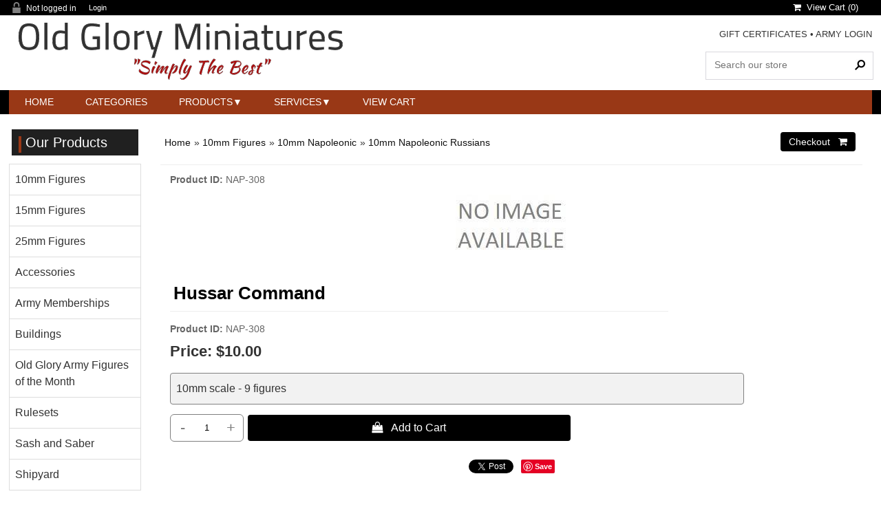

--- FILE ---
content_type: text/html
request_url: https://www.oldgloryminiatures.com/proddetail.asp?prod=NAP-308
body_size: 28145
content:

<!DOCTYPE html><html><!-- #BeginTemplate "Templates/project.dwt" --><!-- DW6 -->
<head>
<meta charset="utf-8">
<meta name="viewport" content="width=device-width, initial-scale=1">
<!-- #BeginEditable "doctitle" -->
<title>Old Glory Miniatures: Hussar Command, 10mm Napoleonic Russians, NAP-308</title>
<meta name="Description" content="Hussar Command">
<meta name"robots" content="index,follow" />
<!-- #EndEditable -->

<link href="css/ectcart.css?ver=16202550341AM" rel="stylesheet" type="text/css" />
<script src="js/ectcart.js?ver=16202550341AM"></script>

<link href="css/ectstylebase.css?ver=16202550341AM" rel="stylesheet" type="text/css" />

<link href="css/ectstyleproduct1.css?ver=16202550341AM" rel="stylesheet" type="text/css" />

<link href="css/ectstyleqbuy2.css?ver=16202550341AM" rel="stylesheet" type="text/css" />

<link href="css/ectstyledetails2.css?ver=16202550341AM" rel="stylesheet" type="text/css" />
<style>div.category{width:32.3333333333333%;}
@media screen and (max-width: 800px) {div.category{width:49%;}}
@media screen and (max-width: 480px) {div.category{width:99%;}}
div.product{width:49%;}
@media screen and (max-width: 800px) {div.product{width:99%;}}
</style>
<link href="css/style.css" rel="stylesheet">
<link rel="stylesheet" href="https://cdnjs.cloudflare.com/ajax/libs/font-awesome/4.7.0/css/font-awesome.min.css">
<!-- #BeginEditable "head" -->
<meta property="og:type" content="product" />
<meta property="og:image" content="https://www.oldgloryminiatures.com/prodimages/10mm Russians/NAP-308-1_large.jpg">

<link href="SpryAssets/SpryTabbedPanels.css" rel="stylesheet" type="text/css" />
<script src="SpryAssets/SpryTabbedPanels.js"></script>
<!-- #EndEditable -->
<script>
	ect_megamenu('#FFF');
</script>
</head>

<body>
<div id="maincontainer">
  <div class="topsocial">
    <div class="topleftlinks">
      
<script>
var sfextensionabs='asp',
	xxPlsEntr="Please enter a value in the field",xxValEm="Please enter a valid email address.",xxRecapt="Please show you are a real human by completing the reCAPTCHA test",xxEFEm="Your Email",
	xxEFNam="Your Name",xxEFCmt="Your Comments",xxContUs="Contact Us",xxAskQue="&#xf27a; &nbsp;&nbsp;Ask A Question",xxCUBlur="Ask us a question about any of our store products or services and we\'ll get back to you right away.",
	xxEmFrnd="&#xf0e0; &nbsp;&nbsp;Email A Friend",xxEFBlr="Let your friends know all about the great deals that are on offer at this site. Just fill in the details below and click &quot;Send&quot;.",xxAccSuc="Your account was created successfully",xxMinLen="Please enter at least 6 characters in the field",
	xxAQBlr="Ask us a question about any of our store products and we'll get back to you right away.",xxPwd="Password",xxNow="now",xxInSecs="in %s seconds",xxName="Full Name",
	xxFulNam="This message will not be shown again.\nPlease be sure to enter your first and last name in the field",xxLOSuc="You have logged out successfully!",xxLISuc="Login Successful!",xxMesSuc="Your message was delivered successfully.";
var extraclientfield1="",extraclientfield2="",
	extraclientfield1required=false,extraclientfield2required=false,
	loginhash='579697ea23fef33d6dcfa3fb3aaf46576e4f8911d506ba43c01f07ed69dfc3e0',
	customeraccounturl="",
	recaptchasitekey='6LeWRQ0UAAAAAP0NBB24tGUV3xT6f0a-8iimsWNx',nacaptchawidgetid='',nacaptchaok=false,nacaptcharesponse=false,contactcaptchawidgetid='',contactcaptchaok=false,contactcaptcharesponse=false,askqproductid='',
	lastloginattempt,checkedfullname=false,contactusthanks="",emailfriendthanks="",askaquestionthanks="",
	recaptchaenabled2=false,recaptchaenabled8=false,nocustomerloginpwlimit=false,
	nomailinglist=false,
	storeurlssl="",checkoutmode="",
	clientloginref="",clientloginref_sess="",

	loginrefurl=[];
</script>
<div id="softopaquediv" class="ectopaque" style="display:none" onclick="if(event.target==this)hideaccounts()" tabindex="0"><div class="ectsoftwrapper"><div class="scart scclose" role="img" onclick="hideaccounts()" title="Close Window"></div>
<div style="display:none;text-align:center" id="ectsoftpreload"><img style="margin:30px" src="images/preloader.gif" alt="Loading"><br><br><input style="font-size:16px" class="ectbutton" type="button" value="Pause" onclick="document.getElementById('ectloadinggif').src='images/preloader.png'"></div>
<div id="ectsfsuccess" class="ectsfsuccess"></div>
<div class="sflogin" id="loginacctdiv" style="display:none">
<div class="softformheader" id="liaccterrordiv">Login Details</div>
<div class="ectsf2col"><div class="redstar"><label class="ectlabel" for="liemail">Email</label></div><div><input type="email" id="liemail" placeholder="Email" aria-required="true" disabled></div></div>
<div class="ectsf2col"><div class="redstar"><label class="ectlabel" for="lipass">Password</label></div><div><input type="password" id="lipass" placeholder="Password" aria-required="true" autocomplete="off"></div></div>
<div class="ectsf2col"><div class="softformjright"><input type="checkbox" class="ectcheckbox" id="licook"></div><div><label class="ectlabel" for="licook">Remember login on this computer?</label></div></div>
<div class="softformsend"><input type="button" value="Submit" class="ectbutton cartaccountlogin" id="cartaccountlogin" onclick="checkloginaccount()"><input type="button" value="Forgot Password?" class="ectbutton forgotpassword" onclick="ectgonoabs('clientlogin.asp?mode=lostpassword')"></div>
</div>
</div>
</div>
<script>document.body.appendChild(ectById("softopaquediv"));</script>
<div class="minicartoneline">
	<div class="minicartoneline1"><img src="images/minipadlock.png" alt=""></div>

	<div class="minicartoneline2">Not logged in</div>
	<div class="minicartoneline3"><button type="button" class="ectbutton ectlink mincart" onclick="displayloginaccount()">Login</button></div>

</div>

    </div>
    
<div class="ectdp_minicartmainwrapper_ct" id="ectdp_minicartmainwrapper_ct">

<div class="ectdp_minicartmainwrapper">
    
	<div class="minicartcnt_dp ectdp_minicartopen" onmouseover="domcopen()" onmouseout="startmcclosecount()">
	<img src="images/arrow-down.png" style="vertical-align:text-top;" width="16" height="16" alt="Shopping cart" /> &nbsp;<a class="ectlink mincart" href="https://www.oldgloryminiatures.com/cart.asp"><i class="w3-margin-right fa  fa-shopping-cart"></i> &nbsp;View Cart (<span class="ectMCquant">0</span>)</a>
	</div>
    <div class="ectdp_minicartcontainer" id="ectdp_minicartcontainer" style="display:none;" onmouseover="domcopen()" onmouseout="startmcclosecount()">
<div class="minicartcnt_dp ectdp_empty">Your shopping cart is currently empty</div><div class="minicartcnt_dp"><button type="button" class="ectbutton dpminicartclose" onclick="domcclose()"><i class="w3-margin-right fa fa-close"></i> &nbsp;Close</button></div>
    </div>
</div>

</div>
<script>
var mctmrid=0,ajaxobj,ajaxobjrf;
function domcopen(){
	clearTimeout(mctmrid);
	document.getElementById('ectdp_minicartcontainer').style.display='';
}
function domcclose(){
	document.getElementById('ectdp_minicartcontainer').style.display='none';
}
function startmcclosecount(){
	mctmrid=setTimeout("domcclose()",400);
}
function mcpagerefresh(){
	if(ajaxobj.readyState==4){
		//document.getElementById('ectdp_minicartmainwrapper_ct').innerHTML=ajaxobj.responseText;
		document.location.reload();
	}
}
function refreshmcwindow(){
	if(ajaxobjrf.readyState==4){
		//alert(ajaxobjrf.responseText);
		document.getElementById('ectdp_minicartmainwrapper_ct').innerHTML=ajaxobjrf.responseText;
	}
}
function dodeleteitem(cartid){
	ajaxobj=window.XMLHttpRequest?new XMLHttpRequest():new ActiveXObject("MSXML2.XMLHTTP");
	ajaxobj.onreadystatechange=mcpagerefresh;
	ajaxobj.open("GET", "vsadmin/miniajaxdropdowncart.asp?action=deleteitem&cartid="+cartid,true);
	ajaxobj.setRequestHeader("Content-type","application/x-www-form-urlencoded");
	ajaxobj.send('');
}
function dorefreshmctimer(){
	setTimeout("dorefreshmc()",1000);
}
function dorefreshmc(){
	ajaxobjrf=window.XMLHttpRequest?new XMLHttpRequest():new ActiveXObject("MSXML2.XMLHTTP");
	ajaxobjrf.onreadystatechange=refreshmcwindow;
	ajaxobjrf.open("GET", "vsadmin/miniajaxdropdowncart.asp?action=refresh",true);
	ajaxobjrf.setRequestHeader("Content-type","application/x-www-form-urlencoded");
	ajaxobjrf.send('');
}
function addOnclick(elem, func) {
    var old=elem.onclick;
    if(typeof elem.onclick!='function'){
        elem.onclick=func;
    }else{
        elem.onclick=function(){
            if(old) old();
            func();
        };        
    }
}
function addbuttonclickevent(){
	var buybuttons=document.getElementsByClassName('buybutton');
	for(var i = 0; i < buybuttons.length; i++) {
		var buybutton=buybuttons[i];
		addOnclick(buybutton, dorefreshmctimer);
	}
}
if(window.addEventListener){
	window.addEventListener("load",addbuttonclickevent);
}else if(window.attachEvent)
    window.attachEvent("load", addbuttonclickevent);
</script>
 
  </div>
  <div id="header">
    <div class="logo"> <a href="/"><img src="images/old_glory_miniatures.png" width="100%" height="96" border="0" alt="logo" /> </a></div>
    <div class="hdrR"> <span class="toptextlinks"> <a href="giftcertificate.asp">GIFT CERTIFICATES</a> &bull; <a href="clientlogin.asp">ARMY LOGIN</a> <br />
      <br />
      </span>
      <div class="searchbox">
        <div class="search_bg">
          <form method="post" action="search.asp">
            <input type="hidden" name="posted" value="1">
            <input type="hidden" name="nobox" value="true">
            <input type="text" name="stext" class="search_text" placeholder="Search our store" >
            <input type="submit" class="search_button" value="&#160;">
          </form>
        </div>
      </div>
    </div>
    <div class="clr"></div>
    
     <!-- mega menu start -->
    <div class="menu-container">
			<div class="ectmegamenu">
			  <ul>
				<!-- 2 links, no drop downs -->
				<li><a href="index.asp">Home</a></li>
				
                <!-- second mega menu display - 4 columns -->
				<li><a href="categories.asp">Categories</a>
				  
				</li>
				<!-- first mega menu display - 4 columns -->
				<li><a href="products.asp">Products</a>
<ul><li><a href="categories.asp?cat=10mm+Figures">10mm Figures</a></li>
<li><a href="categories.asp?cat=15mm+Figures">15mm Figures</a></li>
<li><a href="categories.asp?cat=25mm+Figures">25mm Figures</a></li>
<li><a href="categories.asp?cat=Accessories">Accessories</a></li>
<li><a href="products.asp?cat=Army+Memberships">Army Memberships</a></li>
<li><a href="categories.asp?cat=Buildings">Buildings</a></li>
<li><a href="products.asp?cat=Old+Glory+Army+Figures+of+the+Month">Old Glory Army Figures of the Month</a></li>
<li><a href="products.asp?cat=Rulesets">Rulesets</a></li>
<li><a href="categories.asp?cat=Sash+and+Saber">Sash and Saber</a></li>
<li><a href="categories.asp?cat=Shipyard">Shipyard</a></li>
</ul>
				</li>
				
				<!-- third mega menu display - 1 column -->
				<li><a href="#">Services</a>
				  <ul>
					<li><a href="clientlogin.asp">Army Login</a></li>
					<li><a href="giftcertificate.asp">Gift Certificates</a></li>
					
				  </ul>
				</li>
				<!-- single link display -->
				<li><a href="cart.asp">View Cart</a></li>
			  </ul>
			</div>
    </div>
    <!-- mega menu end --> 
    
  </div>
  <div id="mainwrapper">
    <div id="maincontent"> <!-- #BeginEditable "Body" -->
<div class="store">
<input type="hidden" id="hiddencurr" value="$0.00"><div id="opaquediv" class="ectopaque" style="display:none" onclick="if(event.target==this)this.style.display='none'" tabindex="0"></div><script>
/* <![CDATA[ */
var xxAddWiL="The following items have been added to the wish list: ",xxBakOpt="Some of these options are not currently in stock but are available to back order.",xxCarCon="Cart contents",xxClkHere="click here",xxClsWin="Close Window",xxCntShp="Continue Shopping",xxCntTax="Country Tax",xxDigits="Please enter only digits in this field.",xxDscnts="Discounts",xxEdiOrd="Edit Order",xxEntMul="Please enter a quantity for at least one option.",xxHasAdd="has been added",xxInStNo="You will be notified by email when the product is back in stock.",xxInvCha="The following characters are invalid:",xxListPrice="<div class=\"origprice\">List Price: <span class=\"liststrike\">%s</span></div>",xxAddToC="&#xf290; &nbsp;&nbsp;Add to Cart",xxNotBaS="Notify when back in stock",xxNotSto="The following product isn't currently available in our store",xxBakOrd="Back Order &nbsp;&nbsp;&#xf290;",xxOpSkTx=" (%s)",xxOptOOS="I'm sorry, that particular option is currently out of stock",xxOutStok="Out&nbsp;of&nbsp;Stock",xxPrd255="Please enter a maximum of 255 chars in the field indicated.",xxPrdChs="Please choose from the available product options.",xxPrdEnt="Please enter a value where indicated.",xxPrice="Price",xxSCAdOr="The following items have been added to your order.",xxSCBakO="Item not currently in stock but placed on back order - select &quot;Edit Order&quot; to modify purchase.",xxSCCarT="Cart total",xxSCItem="item(s)",xxSCStkW="STOCK WARNING: Low stock on selected item, please click &quot;Edit Order&quot; to accept stock level.",xxCOTxt="Checkout &nbsp;&nbsp;&#xf07a;",xxValEm="Please enter a valid email address.";
var currencyseparator=' ',extension='.asp',extensionabs='asp',imgsoftcartcheckout='<input type="button" value="Checkout &nbsp;&nbsp;&#xf07a;" class="ectbutton sccheckout" onclick="ectgonoabs(\'cart.asp\')">',pricezeromessage="",showinstock=true,showtaxinclusive=0,storeurlssl='https://www.oldgloryminiatures.com/',tax=0,txtcollen=8000,yousavetext="",zero2dps='0.00',currFormat1='',currFormat2='',currFormat3='',currSymbol1='',currSymbol2='',currSymbol3='',currRate1=0,currRate2=0,currRate3=0;

function updateoptimage(theitem,themenu,opttype){
var imageitemsrc='',mzitem,theopt,theid,imageitem,imlist,imlistl,fn=window['updateprice'+theitem];
fn();
if(opttype==1){
	theopt=document.getElementsByName('optn'+theitem+'x'+themenu);
	for(var i=0; i<theopt.length; i++){
		if(theopt[i].checked)theid=theopt[i].value;
		ectremoveclass(theopt[i],'ectwarning');
	}
}else{
	theopt=ectById('optn'+theitem+'x'+themenu);
	ectremoveclass(theopt,'ectwarning');
	theid=theopt.options[theopt.selectedIndex].value;
}

	if(imageitem=ectById((globalquickbuyid!==''?'qb':'prod')+"image"+theitem)){
		if(altimage_small!=''){
			if(typeof(imageitem.src)!='unknown')imageitem.src=vsdecimg(altimage_small);
		}else if(aIM[theid]){
			if(typeof(imageitem.src)!='unknown')imageitem.src=vsdecimg(aIM[theid]);
		}
	}
	altimage_small='';
	altimage_large='';
}
function updateprodimage2(isqb,theitem,isnext){
var imlist=pIM[theitem];
if(!pIX[theitem])pIX[theitem]=0;
if(isnext) pIX[theitem]++; else pIX[theitem]--;
if(pIX[theitem]<0) pIX[theitem]=imlist.length-1;
if(pIX[theitem]>=imlist.length) pIX[theitem]=0;
if(ectById((isqb?'qb':'prod')+"image"+theitem)){
	var telem=ectById((isqb?'qb':'prod')+"image"+theitem);
	var imgsrc=vsdecimg(imlist[pIX[theitem]]);
	var fileext=imgsrc.split('.').pop().toLowerCase();
	telem.src='';
	if(ectisvideoext(fileext)){
		if(telem.nodeName.toUpperCase()!='VIDEO') telem=swapimgandvideoelem(telem,'video');
	}else{
		if(telem.nodeName.toUpperCase()!='IMG') telem=swapimgandvideoelem(telem,'img');
	}
	telem.src=imgsrc;
}
ectById((isqb?'qb':'extra')+"imcnt"+theitem).innerHTML=pIX[theitem]+1;

return false;
}

/* ]]> */
</script><div id="mainbodyspan" class="proddetail NAP-308" itemscope itemtype="http://schema.org/Product"><link itemprop="mainEntityOfPage" href="proddetail.asp?prod=NAP-308"><form method="post" id="ectform0" action="cart.asp" onsubmit="return formvalidator0(this)"><script>/* <![CDATA[ */function formvalidator0(theForm){
var fvsuccess=true;
return(fvsuccess);}
/* ]]> */</script><input type="hidden" name="id" value="NAP-308">
<input type="hidden" name="mode" value="add">
<div class="catnavandcheckout catnavdetail"><div class="catnavigation catnavdetail"><a class="ectlink" href="categories.asp">Home</a><div class="ectbreadcrumb">&raquo; <a class="ectlink" href="categories.asp?cat=10mm+Figures">10mm Figures</a></div><div class="ectbreadcrumb">&raquo; <a class="ectlink" href="categories.asp?cat=10mm+Napoleonic">10mm Napoleonic</a></div><div class="ectbreadcrumb">&raquo; <a class="ectlink" href="products.asp?cat=10mm+Napoleonic+Russians">10mm Napoleonic Russians</a></div></div>
<div class="catnavcheckout"><input type="button" value="Checkout &nbsp;&nbsp;&#xf07a;" class="ectbutton checkoutbutton" onclick="ectgonoabs('cart.asp')"></div></div>
<div class="detailid"><span class="prodidlabel detailidlabel">Product ID</span> <span itemprop="productID">NAP-308</span></div><div itemprop="image" itemscope itemtype="https://schema.org/ImageObject" class="detailimage allprodimages ectnomagicimage"><img itemprop="url" id="prodimage0" class="detailimage allprodimages" src="prodimages/10mm Russians/NAP-308-1_large.jpg" alt="Hussar Command"></div><div class="detailname"><h1 itemprop="name">Hussar Command</h1></div><div class="detailid"><span class="prodidlabel detailidlabel">Product ID</span> <span itemprop="productID">NAP-308</span></div><div class="detailprice" itemprop="offers" itemscope itemtype="http://schema.org/Offer"><meta itemprop="priceCurrency" content="USD"><strong>Price:</strong> <span class="price" id="pricediv0" itemprop="price" content="10.00">$10.00</span><link itemprop="url" href="proddetail.asp?prod=NAP-308"> </div><div class="detaildescription detaildescriptiontabs" itemprop="description">10mm scale - 9 figures</div><div class="addtocartquant detailaddtocartquant"><div class="detailquantity"><div class="quantity2div detailquantity2div"><div onclick="quantup('0',0)">-</div><input type="text" name="quant" id="w0quant" maxlength="5" value="1" title="Quantity" class="quantity2input detailquantity2input"><div onclick="quantup('0',1)">+</div></div>
</div><div class="addtocart detailaddtocart"><button type="button" class="ectbutton buybutton detailbuybutton ectaddcart0" onclick="subformid(0,'','')">&#xf290; &nbsp;&nbsp;Add to Cart</button></div></div><div class="socialmediabuttons"><div class="socialmediabutton smfacebook"><div id="fb-root"></div><script>(function(d,s,id){var js, fjs = d.getElementsByTagName(s)[0];if (d.getElementById(id)) return;js = d.createElement(s); js.id = id;js.src = "https://connect.facebook.net/en_US/sdk.js#xfbml=1&version=v3.0";fjs.parentNode.insertBefore(js, fjs);}(document, 'script', 'facebook-jssdk'));</script><div class="fb-like" data-href="https://www.oldgloryminiatures.com/proddetail.asp?prod=NAP-308" data-layout="button_count" data-action="like" data-size="small" data-show-faces="false" data-share="true"></div></div><div class="socialmediabutton smtwitter"><script async src="https://platform.twitter.com/widgets.js"></script><a class="twitter-share-button" lang="" href="https://twitter.com/intent/tweet" data-size="default" data-url="https://www.oldgloryminiatures.com/proddetail.asp?prod=NAP-308">Tweet</a></div><div class="socialmediabutton smpinterest"><a data-pin-do="buttonBookmark" data-pin-save="true" href="https://www.pinterest.com/pin/create/button/"></a><script async defer src="//assets.pinterest.com/js/pinit.js"></script></div><div class="socialmediabutton smlinkedin"><script src="//platform.linkedin.com/in.js">lang:en_US</script><script type="IN/Share" data-url="https://www.oldgloryminiatures.com/proddetail.asp?prod=NAP-308" data-counter="right"></script></div></div><div class="previousnext"><a class="ectlink" href="proddetail.asp?prod=NAP-307"><strong>&laquo; Previous</strong></a> | <a class="ectlink" href="proddetail.asp?prod=NAP-309"><strong>Next &raquo;</strong></a></div></form></div>
</div>

<!-- #EndEditable --> </div>
  </div>
  <div class="lefthand">
    <div class="leftside">
      <div class="menutop"><h2>Our Products</h2></div>
      <ul class="ectverticalmenu2 ectmenu2" style="list-style:none"><li id="ect1_10"><a href="categories.asp?cat=10mm+Figures">10mm Figures</a></li>
<li id="ect1_656"><a href="categories.asp?cat=15mm+Figures">15mm Figures</a></li>
<li id="ect1_13"><a href="categories.asp?cat=25mm+Figures">25mm Figures</a></li>
<li id="ect1_14"><a href="categories.asp?cat=Accessories">Accessories</a></li>
<li id="ect1_526"><a href="products.asp?cat=Army+Memberships">Army Memberships</a></li>
<li id="ect1_16"><a href="categories.asp?cat=Buildings">Buildings</a></li>
<li id="ect1_757"><a href="products.asp?cat=Old+Glory+Army+Figures+of+the+Month">Old Glory Army Figures of the Month</a></li>
<li id="ect1_19"><a href="products.asp?cat=Rulesets">Rulesets</a></li>
<li id="ect1_532"><a href="categories.asp?cat=Sash+and+Saber">Sash and Saber</a></li>
<li id="ect1_17"><a href="categories.asp?cat=Shipyard">Shipyard</a></li>
</ul>
<script>
/* <![CDATA[ */

function closecascade(men){
	var re=new RegExp('ect\\d+_');
	var theid=men.id.replace(re,'');
	var mennum=men.id.replace('ect','').replace(/_\d+/,'');
	curmen[mennum]=0;
	for(var ei in emt[mennum]){
		if(ei!=0&&emt[mennum][ei]==true&&!insubmenu(ei,mennum)){
			for(var ei2 in em[mennum]){
				if(em[mennum][ei2]==ei){
					document.getElementById('ect'+mennum+"_"+ei2).style.display='none';
				}
			}
		}
	}
	emt[mennum][theid]=false; // closed
	return(false);
}
function opencascade(men){
	var re=new RegExp('ect\\d+_');
	var theid=men.id.replace(re,'');
	var mennum=men.id.replace('ect','').replace(/_\d+/,'');
	if(emt[mennum][theid]==true) return(closecascade(men));
	curmen[mennum]=theid;
	for(var ei in em[mennum]){
		if(em[mennum][ei]==theid){
			document.getElementById('ect'+mennum+'_'+ei).style.display='block';
			emt[mennum][theid]=true; // open
		}
	}
	return(false);
}
function ectChCk(men){
return(hassubs_xxx(men)?opencascade(men):true)
}

function hassubs_xxx(men){
	var re=new RegExp('ect\\d+_');
	var theid=men.id.replace(re,'');
	var mennum=men.id.replace('ect','').replace(/_\d+/,'');
	return(hassubs(mennum,theid));
}
function hassubs(mennum,theid){
	if(emr[mennum][theid])return true;
	return false;
}
function insubmenu(mei,mid){
	if(curmen[mid]==0)return(false);
	curm=curmen[mid];
	maxloops=0;
	while(curm!=0){
		if(mei==curm)return(true);
		curm=em[mid][curm];
		if(maxloops++>10) break;
	}
	return(false);
}
function addsubsclass(mennum,menid,menutype){
	for(var ei in em[mennum]){
		emr[mennum][em[mennum][ei]]=ei;
	}
	for(var ei in em[mennum]){
		men=document.getElementById('ect'+mennum+'_'+ei);
		if(menutype=='verticalmenu2')
			men.onclick=function(){return(ectChCk(this))};
		else{
			men.onmouseover=function(){openpop(this,menutype=='verticalmenu3'?true:false)};
			men.onmouseout=function(){closepop(this)};
		}
		if(hassubs(mennum,ei))men.classList.add('ectmenuhassub'+(mennum+1));
	}
}
function opensubmenu(mennum,menid){
	if(document.getElementById('ect'+mennum+'_'+menid)){
		ectaddclass(document.getElementById('ect'+mennum+'_'+menid),'ectselected');
		curmen[mennum]=menid;
	}
	while(em[mennum][menid]){
		if(document.getElementById('ect'+mennum+'_'+em[mennum][menid]).onclick) document.getElementById('ect'+mennum+'_'+em[mennum][menid]).onclick();
		menid=em[mennum][menid];
	}
}
em[1]={10:0,656:0,13:0,14:0,526:0,16:0,757:0,19:0,532:0,17:0,10:0,656:0,13:0,14:0,526:0,16:0,757:0,19:0,532:0,17:0};emr[1]=[];emt[1]=[];curmen[1]=0;
addsubsclass(1,0,'verticalmenu2')
/* ]]> */</script>
      
    </div>
    <!-- #BeginEditable "left1" --> <!-- #EndEditable -->
    <div class="leftside">
      <div class="menutop"><h2>Shopping cart</h2></div>
      
<div class="minicart">
	<div class="minicartcnt">
	<img src="images/littlecart1.png" style="vertical-align:text-top;" width="16" height="16" alt=""> &nbsp;<a class="ectlink mincart" href="https://www.oldgloryminiatures.com/cart.asp">Shopping cart</a>
	</div>

	<div class="minicartcnt"><span class="ectMCquant">0</span> Product(s) in cart</div>
	<div class="mcLNitems"></div>

	<div class="ecHidDsc minicartcnt" style="display:none"><span class="minicartdsc">Discounts <span class="mcMCdsct">$0.00</span></span></div>

	<div class="minicartcnt">Total <span class="ectMCtot">$0.00</span></div>

	<div class="minicartcnt"><button type="button" class="ectbutton ectlink mincart" onclick="ectgoabs('https://www.oldgloryminiatures.com/cart.asp')"><i class="w3-margin-right fa  fa-shopping-cart"></i> &nbsp;Checkout</button></div>

</div>
</div>
	
		    <div class="leftside">
      <div class="menutop"><h2>Gift Certificate</h2></div>
				<a href="giftcertificate.asp">Purchase Gift Certificate</a>
      </div>
		
		
    <div class="leftside">
      <div class="menutop"><h2>Army Login</h2></div>
      
<div class="minicart">
	<div class="minicartcnt">
	<img src="images/minipadlock.png" style="vertical-align:text-top;" alt=""> &nbsp;Login Status
	</div>

	<div class="minicartcnt">Not logged in</div>
	<div class="minicartcnt"><button type="button" class="ectbutton ectlink mincart" onclick="displayloginaccount()">Login</button></div>

</div>
</div>
    <!--<div class="leftside">
      <div class="menutop"><h2>Newsletter</h2></div>
      
      </div>-->
    <!-- #BeginEditable "left2" -->
<div class="leftside">
        <div class="menutop"><h2>Recently Viewed</h2></div>

		  <div class="recentview">
			<div class="recentviewheader"><img src="images/recentview.png" style="vertical-align:text-top;" alt="Recently Viewed">
				&nbsp;<a class="ectlink recentview" href="products.asp?recentview=true">Recently Viewed</a></div>
<div class="recentviewline ectclearfix">
				<div class="recentviewname">
					<a class="ectlink recentview" href="proddetail.asp?prod=15BOW-106">Saloon</a>
				</div>

				<div class="recentviewimage">
					<a class="ectlink recentview" href="proddetail.asp?prod=15BOW-106"><img class="recentviewimage" src="prodimages/15mm BM Old West Buildings/15BOW-106-1_small.jpg" alt="Saloon"></a>
				</div>
</div>		
		  </div>
	
</div>
		<!-- #EndEditable -->
    <div class="leftside">
      <div class="menutop"><h2>We Accept</h2></div>
      <p align="center"><img src="images/creditcardpaypal.gif" alt="credit cards" /></p>
    </div>
  </div>
</div>
<div class="footer1">
  <div id="footer">
    <div class="bottomlinks1">
      <p class="menuhead">Contact Us</p>
     <ul><li class="footer1"><a href="mailto:service@oldgloryminiatures.com">Email Us</a></li>
        <li class="footer1">Phone: <a class="tphone" href="tel:1-404-932-3106">404-932-3106</a> </li>
		 <li class="footer1">US Mail: P.O. Box 107<br />
			 Bethlehem, Georgia 30620</li>
       </ul>
           </div>
    <div class="bottomlinks2">
      <p class="menuhead">More Info</p>
      <p> <a href="faq.asp">FAQ's</a><br />
        <a href="catalogs.asp">Catalogs</a><br />
         </p>
    </div>
    <div class="bottomlinks3">
      <p class="menuhead">Castings</p>
      <p>Please note: Miniatures are cast as each order is processed - we do not keep inventory on hand. All figures, buildings, and accessories are sold unpainted unless otherwise noted in description.
         </p>
    </div>
   <!-- <div class="bottomlinks4">
      <p class="menuhead">Links</p>
      
        <a href="#">Hosting services</a><br />
        <a href="#">Our blog</a> </p>
    </div>-->
    <div class="footer1"><br/>
      <p class="copyright">&copy; Copyright 2026 - 

 <a href="/" target="_blank"></a> Old Glory Miniatures</p>
    </div>
  </div>
</div>
<script id="mcjs">!function(c,h,i,m,p){m=c.createElement(h),p=c.getElementsByTagName(h)[0],m.async=1,m.src=i,p.parentNode.insertBefore(m,p)}(document,"script","https://chimpstatic.com/mcjs-connected/js/users/7ffbe9fb5a944b4db0131d5c7/2c67e90e1bfab86e7cc9a6a9c.js");</script>
<!-- Global site tag (gtag.js) - Google Analytics -->
<script async src="https://www.googletagmanager.com/gtag/js?id=UA-33707112-1"></script>
<script>
  window.dataLayer = window.dataLayer || [];
  function gtag(){dataLayer.push(arguments);}
  gtag('js', new Date());

  gtag('config', 'UA-33707112-1');
</script>
</body>
<!-- #EndTemplate --></html>
